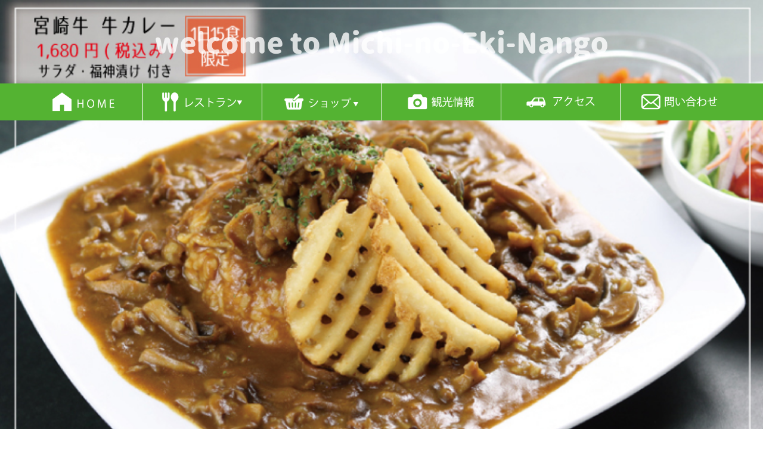

--- FILE ---
content_type: text/html; charset=UTF-8
request_url: https://www.michinoeki-nango.jp/restaurant/%E3%89%83-%E5%AE%AE%E5%B4%8E%E7%89%9B%E7%89%9B%E3%82%AB%E3%83%AC%E3%83%BC%E3%83%BB%E3%81%8D%E3%81%AE%E3%81%93%E3%82%AB%E3%83%AC%E3%83%BC
body_size: 2729
content:
<!DOCTYPE html>
<html lang="ja">
<head>
<meta http-equiv="X-UA-Compatible" content="IE=edge">
<meta charset="UTF-8">

<meta name="viewport" content="width=device-width,initial-scale=1,user-scalable=yes">
<meta name="format-detection" content="telephone=no">
<link rel="stylesheet" href="https://www.michinoeki-nango.jp/css/style.css?20260122122235" type="text/css" media="all">
<link rel="stylesheet" href="https://www.michinoeki-nango.jp/css/sp.css?20260122122235" type="text/css" media="all">
<link rel="icon" href="https://www.michinoeki-nango.jp/favicon.svg" type="image/svg+xml">
<link rel="icon alternate" href="https://www.michinoeki-nango.jp/favicon.png" type="image/png">

		<!-- All in One SEO 4.1.2.3 -->
		<title>宮崎牛牛カレー・きのこカレー | 道の駅なんごう 宮崎県日南市</title>
		<meta property="og:site_name" content="道の駅なんごう　宮崎県日南市 | 宮崎県日南市「道の駅 なんごう」のWEBサイトです" />
		<meta property="og:type" content="article" />
		<meta property="og:title" content="宮崎牛牛カレー・きのこカレー | 道の駅なんごう 宮崎県日南市" />
		<meta property="article:published_time" content="2018-08-02T01:48:20Z" />
		<meta property="article:modified_time" content="2018-08-02T01:48:31Z" />
		<meta property="article:publisher" content="https://www.facebook.com/michinoekinango" />
		<meta name="twitter:card" content="summary" />
		<meta name="twitter:domain" content="www.michinoeki-nango.jp" />
		<meta name="twitter:title" content="宮崎牛牛カレー・きのこカレー | 道の駅なんごう 宮崎県日南市" />
		<meta name="google" content="nositelinkssearchbox" />
		<script type="application/ld+json" class="aioseo-schema">
			{"@context":"https:\/\/schema.org","@graph":[{"@type":"WebSite","@id":"https:\/\/www.michinoeki-nango.jp\/#website","url":"https:\/\/www.michinoeki-nango.jp\/","name":"\u9053\u306e\u99c5\u306a\u3093\u3054\u3046\u3000\u5bae\u5d0e\u770c\u65e5\u5357\u5e02","description":"\u5bae\u5d0e\u770c\u65e5\u5357\u5e02\u300c\u9053\u306e\u99c5 \u306a\u3093\u3054\u3046\u300d\u306eWEB\u30b5\u30a4\u30c8\u3067\u3059","publisher":{"@id":"https:\/\/www.michinoeki-nango.jp\/#organization"}},{"@type":"Organization","@id":"https:\/\/www.michinoeki-nango.jp\/#organization","name":"\u9053\u306e\u99c5\u306a\u3093\u3054\u3046\u3000\u5bae\u5d0e\u770c\u65e5\u5357\u5e02","url":"https:\/\/www.michinoeki-nango.jp\/","sameAs":["https:\/\/www.facebook.com\/michinoekinango","https:\/\/www.instagram.com\/michinoeki_nango\/"]},{"@type":"BreadcrumbList","@id":"https:\/\/www.michinoeki-nango.jp\/restaurant\/%e3%89%83-%e5%ae%ae%e5%b4%8e%e7%89%9b%e7%89%9b%e3%82%ab%e3%83%ac%e3%83%bc%e3%83%bb%e3%81%8d%e3%81%ae%e3%81%93%e3%82%ab%e3%83%ac%e3%83%bc#breadcrumblist","itemListElement":[{"@type":"ListItem","@id":"https:\/\/www.michinoeki-nango.jp\/#listItem","position":"1","item":{"@type":"WebPage","@id":"https:\/\/www.michinoeki-nango.jp\/","name":"\u30db\u30fc\u30e0","description":"\u300c\u9053\u306e\u99c5 \u306a\u3093\u3054\u3046\u300d\u306f\u65e5\u5357\u6d77\u5cb8\u56fd\u5b9a\u516c\u5712\u306e\u307b\u307c\u4e2d\u592e\u306b\u4f4d\u7f6e\u3057\u3001\u8fd1\u96a3\u306b\u56fd\u5185\u6709\u6570\u306e\u770c\u4e9c\u71b1\u5e2f\u4f5c\u7269\u652f\u5834\u3001\u6709\u7528\u690d\u7269\u5712\u3001\u30b8\u30e3\u30ab\u30e9\u30f3\u30c0\u306e\u68ee\u306a\u3069\u3042\u308a\u3001\u81ea\u7136\u3092\u6e80\u55ab\u3059\u308b\u3053\u3068\u304c\u3067\u304d\u307e\u3059\u3002","url":"https:\/\/www.michinoeki-nango.jp\/"}}]},{"@type":"Person","@id":"https:\/\/www.michinoeki-nango.jp\/archives\/author\/admin0eki#author","url":"https:\/\/www.michinoeki-nango.jp\/archives\/author\/admin0eki","name":"admin0eki","sameAs":["https:\/\/www.facebook.com\/michinoekinango","https:\/\/www.instagram.com\/michinoeki_nango\/"]},{"@type":"ItemPage","@id":"https:\/\/www.michinoeki-nango.jp\/restaurant\/%e3%89%83-%e5%ae%ae%e5%b4%8e%e7%89%9b%e7%89%9b%e3%82%ab%e3%83%ac%e3%83%bc%e3%83%bb%e3%81%8d%e3%81%ae%e3%81%93%e3%82%ab%e3%83%ac%e3%83%bc#itempage","url":"https:\/\/www.michinoeki-nango.jp\/restaurant\/%e3%89%83-%e5%ae%ae%e5%b4%8e%e7%89%9b%e7%89%9b%e3%82%ab%e3%83%ac%e3%83%bc%e3%83%bb%e3%81%8d%e3%81%ae%e3%81%93%e3%82%ab%e3%83%ac%e3%83%bc","name":"\u5bae\u5d0e\u725b\u725b\u30ab\u30ec\u30fc\u30fb\u304d\u306e\u3053\u30ab\u30ec\u30fc | \u9053\u306e\u99c5\u306a\u3093\u3054\u3046 \u5bae\u5d0e\u770c\u65e5\u5357\u5e02","inLanguage":"ja","isPartOf":{"@id":"https:\/\/www.michinoeki-nango.jp\/#website"},"breadcrumb":{"@id":"https:\/\/www.michinoeki-nango.jp\/restaurant\/%e3%89%83-%e5%ae%ae%e5%b4%8e%e7%89%9b%e7%89%9b%e3%82%ab%e3%83%ac%e3%83%bc%e3%83%bb%e3%81%8d%e3%81%ae%e3%81%93%e3%82%ab%e3%83%ac%e3%83%bc#breadcrumblist"},"datePublished":"2018-08-02T01:48:20+00:00","dateModified":"2018-08-02T01:48:31+00:00"}]}
		</script>
		<!-- All in One SEO -->

<link rel='dns-prefetch' href='//s.w.org' />
<link rel='stylesheet' id='contact-form-7-css'  href='https://www.michinoeki-nango.jp/wordpress/wp-content/plugins/contact-form-7/includes/css/styles.css?ver=5.1.8' type='text/css' media='all' />
<!-- Analytics by WP-Statistics v13.0.9 - https://wp-statistics.com/ -->
</head>
<body id="top">
<header>
                    
        <p id="siteBg"><img src="https://www.michinoeki-nango.jp/wordpress/wp-content/uploads/2018/08/faa54bb91df533a5277f76c189c8085e.jpg" alt="" height="875" width="1200"></p>
                 <p id="siteName" class="pc-only"><img src="https://www.michinoeki-nango.jp/img/logo.png" alt="道の駅 なんごう" height="52" width="758"></p>
    <div id="gNav">
        <ul>
            <li><a href="https://www.michinoeki-nango.jp/"><img src="https://www.michinoeki-nango.jp/img/gnav_01.png" alt="HOME" height="32" width="104"></a></li>
            <li class="sNav"><img src="https://www.michinoeki-nango.jp/img/gnav_02.png" alt="レストラン" height="32" width="135"></li>
            <li class="sNav2"><img src="https://www.michinoeki-nango.jp/img/gnav_03.png?210119" alt="ショップ" height="32" width="125"></li>
            <li><a href="https://www.michinoeki-nango.jp/sightseeing/"><img src="https://www.michinoeki-nango.jp/img/gnav_04.png" alt="観光情報" height="32" width="112"></a></li>
            <li><a href="https://www.michinoeki-nango.jp/access/"><img src="https://www.michinoeki-nango.jp/img/gnav_05.png" alt="アクセス" height="32" width="115"></a></li>
            <li><a href="https://www.michinoeki-nango.jp/inquiry/"><img src="https://www.michinoeki-nango.jp/img/gnav_06.png" alt="問い合わせ" height="32" width="128"></a></li>
        </ul>
    </div>
    <div id="subNav">
        <ul>
            <li><a href="https://www.michinoeki-nango.jp/restaurant/">レストラン</a></li>
            <li><a href="https://www.michinoeki-nango.jp/takeout/">テイクアウト</a></li>
        </ul>
    </div>
    <div id="subNav2">
        <ul>
            <li><a href="https://www.michinoeki-nango.jp/shop/">道の駅ショップ</a></li>
            <li><a href="https://nangohoso.shop/" target="_blank">通販サイト</a></li>
        </ul>
    </div>
    </header>
<div id="container">
    <div id="snsBlock">
        <ul>
            <li><a href="https://www.instagram.com/michinoeki_nango/" target="_blank"><img src="https://www.michinoeki-nango.jp/img/sns_in.png" alt="instagram" height="42" width="42"></a></li>
            <li><a href="https://www.facebook.com/michinoekinango" target="_blank"><img src="https://www.michinoeki-nango.jp/img/sns_fb.png" alt="Facebook" height="42" width="42"></a></li>
            <li><a href="https://nangohoso.shop/" target="_blank"><img src="https://www.michinoeki-nango.jp/img/stores.png" alt="STORES" height="42" width="42"></a></li>
        </ul>
    </div>

    <p class="attachment"><a href='https://www.michinoeki-nango.jp/wordpress/wp-content/uploads/2018/08/faa54bb91df533a5277f76c189c8085e.jpg'><img width="212" height="300" src="https://www.michinoeki-nango.jp/wordpress/wp-content/uploads/2018/08/faa54bb91df533a5277f76c189c8085e-212x300.jpg" class="attachment-medium size-medium" alt="宮崎牛牛カレー・きのこカレー" srcset="https://www.michinoeki-nango.jp/wordpress/wp-content/uploads/2018/08/faa54bb91df533a5277f76c189c8085e-212x300.jpg 212w, https://www.michinoeki-nango.jp/wordpress/wp-content/uploads/2018/08/faa54bb91df533a5277f76c189c8085e-768x1087.jpg 768w, https://www.michinoeki-nango.jp/wordpress/wp-content/uploads/2018/08/faa54bb91df533a5277f76c189c8085e-724x1024.jpg 724w, https://www.michinoeki-nango.jp/wordpress/wp-content/uploads/2018/08/faa54bb91df533a5277f76c189c8085e-508x719.jpg 508w, https://www.michinoeki-nango.jp/wordpress/wp-content/uploads/2018/08/faa54bb91df533a5277f76c189c8085e.jpg 800w" sizes="(max-width: 212px) 100vw, 212px" /></a></p>

</div>
<footer>
    <div id="ftInfo">
        <div id="ftSNS">
            <ul>
                <li><a href="https://www.instagram.com/michinoeki_nango/" target="_blank"><img src="https://www.michinoeki-nango.jp/img/sns_in.png" alt="instagram" height="55" width="55"></a></li>
                <li><a href="https://www.facebook.com/michinoekinango" target="_blank"><img src="https://www.michinoeki-nango.jp/img/sns_fb.png" alt="Facebook" height="55" width="55"></a></li>
            </ul>
        </div>
        <div id="ftAbout">
            <div class="ftName">
                <h2>道の駅なんごう</h2>
                <p>〒889-3211<br>宮崎県日南市南郷町大字贄波3220-24</p>
                <p>電話：<span class="tel-link">0987-64-3055</span>　FAX：0987-64-3070</p>
                <p>管理株式会社</p>
                <p>南郷包装　<a href="https://www.nango-hoso.com/">https://www.nango-hoso.com/</a></p>
                <p class="links"><a href="https://www.michinoeki-nango.jp/inquiry/"><img src="https://www.michinoeki-nango.jp/img/top/ft_btn.png" alt="問い合わせ" height="23" width="172"></a></p>
            </div>
            <div class="ftStation">
                <h3>施設について</h3>
                <dl>
                    <dt class="hrz">休館日</dt>
                    <dd class="hrz">　年中無休（都合により変更有）</dd>
                    <dt>ショップ</dt>
                    <dd>8：30 ～ 18：00（ 4月～9月）<br>8：30 ～ 17：00（10月～3月）</dd>
                    <dt>レストラン</dt>
                    <dd>11：00 ～ 15：00（LO14:30）</dd>
                </dl>
            </div>
            <div class="ftParking">
                <h3>駐車場について</h3>
                <dl>
                    <dt class="hrz">トイレ</dt>
                    <dd class="hrz">24時間利用可能</dd>
                    <dt>駐車場</dt>
                    <dd>大　型：2台<br>普通車：44（身障者用2）台</dd>
                    <dt class="hrz">EV充電スタンド</dt>
                    <dd class="hrz colon">1ヶ所</dd>
                </dl>
            </div>
        </div>
    </div>
    <div id="ftCr">
        <p>&copy;道の駅なんごう</p>
    </div>
</footer>
<div id="spFixHead">
    <div id="spFixHeadInner">
        <p><img src="https://www.michinoeki-nango.jp/img/sp_logo.png" alt="道の駅 なんごう" height="26" width="178"></p>
        <button class="menu-trigger"><span></span><span></span><span></span></button>
    </div>
    <div id="spNav">
        <ul>
            <li><a href="https://www.michinoeki-nango.jp/"><img src="https://www.michinoeki-nango.jp/img/gnav_01.png" alt="HOME" height="32" width="104"></a></li>
            <li class="subTab"><img src="https://www.michinoeki-nango.jp/img/gnav_02.png" alt="レストラン" height="32" width="135"></li>
            <li class="spSub"><a href="https://www.michinoeki-nango.jp/restaurant/">レストラン</a></li>
            <li class="spSub"><a href="https://www.michinoeki-nango.jp/takeout/">テイクアウト</a></li>
            <li class="subTab2"><img src="https://www.michinoeki-nango.jp/img/gnav_03.png?210119" alt="ショップ" height="32" width="125"></li>
            <li class="spSub2"><a href="https://www.michinoeki-nango.jp/shop/">道の駅ショップ</a></li>
            <li class="spSub2"><a href="https://nangohoso.shop/" target="_blank">通販サイト</a></li>
            <li><a href="https://www.michinoeki-nango.jp/sightseeing/"><img src="https://www.michinoeki-nango.jp/img/gnav_04.png" alt="観光情報" height="32" width="112"></a></li>
            <li><a href="https://www.michinoeki-nango.jp/access/"><img src="https://www.michinoeki-nango.jp/img/gnav_05.png" alt="アクセス" height="32" width="115"></a></li>
            <li><a href="https://www.michinoeki-nango.jp/inquiry/"><img src="https://www.michinoeki-nango.jp/img/gnav_06.png" alt="問い合わせ" height="32" width="128"></a></li>
        </ul>
    </div>
</div>
<script src="https://www.michinoeki-nango.jp/js/jquery-3.6.0.min.js"></script>
<script src="https://www.michinoeki-nango.jp/js/nango.js?220109"></script>
</body>
</html>

--- FILE ---
content_type: text/css
request_url: https://www.michinoeki-nango.jp/css/style.css?20260122122235
body_size: 3423
content:
@charset "utf-8";

html,body,h1,h2,h3,h4,h5,ul,ol,dl,p,dd{
	margin:0;
	padding:0;
	list-style:none;
	line-height:1em;
}

html,body{
	line-height:1.4em;
	font-family:'ヒラギノ角ゴ Pro W3','Hiragino Kaku Gothic Pro','メイリオ',Meiryo,'ＭＳ Ｐゴシック',Osaka,sans-serif;
	color:#030000;
	font-size: 62.5%;
	font-weight:normal;
	text-align:left;
}
body {
    font-size: 1.0rem;
	min-width: 1200px;
    /*
    word-wrap: break-word;
    overflow-wrap: break-word;
    */
}
.cf:before,
.cf:after {
	content:"";
	display:table;
}
.cf:after {
	clear:both;
}
img {
	border: 0;
	vertical-align: bottom;
}
a{
	color: #000;
	text-decoration: none;
}
a:hover{
	text-decoration: underline;
}
a img:hover {
    opacity: 0.6;
    transition:all 0.3s ease;
}
i.tel-link {
    font-style: normal;
}

/*==================
Common Parts
================================================*/
.pc-only { display: block; }
.sp-only { display: none; }

#spFixHead {
    display: none;
}
header {
    position: relative;
}
header p#siteBg img {
    height: auto;
    width: 100%;
}
header p#siteName {
    position: absolute;
    top: 50px;
    margin: 0 auto;
    text-align: center;
    width: 100%;
}
#gNav {
    position: absolute;
    top: 140px;
    margin: 0 auto;
    text-align: center;
    width: 100%;
    background: #54B332;
}
#gNav ul {
    box-sizing: border-box;
    display: flex;
    justify-content: space-between;
    align-items: center;
    margin: 0 auto;
    width: 1200px;
    position: relative;
}
#gNav ul li {
    border-left: 1px solid #fff;
    padding: 15px 0;
    text-align: center;
    height: 32px;
    width: 16.666%;
}
#gNav ul li:first-child {
    border: none;
}
#subNav {
    position: absolute;
    top: 202px;
    left: 50%;
    transform: translateX(-50%);
    -webkit-transform: translateX(-50%);
    -ms-transform: translateX(-50%);
    display: none;
    height: 100px;
    width: 1200px;
}
#subNav2 {
    position: absolute;
    top: 202px;
    left: 50%;
    transform: translateX(-50%);
    -webkit-transform: translateX(-50%);
    -ms-transform: translateX(-50%);
    display: none;
    height: 100px;
    width: 1200px;
}
#subNav ul {
    border-top: 1px dotted #fff;
    margin-left: 16.666%;
    width: 200px;
}
#subNav2 ul {
    border-top: 1px dotted #fff;
    margin-left: 33.334%;
    width: 200px;
}
#subNav ul li,
#subNav2 ul li {
    background: #54B332;
    border-bottom: 1px dotted #fff;
    color: #fff;
    font-size: 1.6rem;
    padding: 18px 12px;
}
#subNav ul li a,
#subNav2 ul li a {
    color: #fff;
}
#subNav ul li a::before,
#subNav2 ul li a::before {
    content: "▶ ";
}
header .vName {
    position: absolute;
    bottom: 2%;
    right: 2%;
}
#container {
}
#snsBlock {
    margin: 24px auto 0;
    text-align: right;
    width: 1120px;
}
#snsBlock ul li {
    display: inline-block;
    margin-left: 12px;
}

.mainBlock {
    margin-top: -24px;
}
.mainBlock h1 {
    text-align: center;
}

/*==================
1.top
================================================*/
.mainBlock .col1A {
    display: block;
    position: relative;
    box-sizing: border-box;
    margin: 100px auto 88px;
    padding-left: 20px;
    height: 605px;
    width: 870px;
}
.mainBlock .col1A p:nth-child(2) {
    position: absolute;
    top: 472px;
    left: 289px;
}
.mainBlock .col1A p:nth-child(3) {
    position: absolute;
    top: 460px;
    left: 274px;
}
.mainBlock .col1A p:nth-child(4) {
    position: absolute;
    top: 460px;
    left: 508px;
}
.mainBlock .col3A {
    margin: 60px auto 0;
    width: 1104px;
}
.mainBlock .col3A ul {
    overflow: hidden;
}
.mainBlock .col3A ul li {
    float: left;
    text-align: center;
    width: 368px;    
}
.mainBlock .col1A a,
.mainBlock .col3A ul li a {
    box-sizing: border-box;
    border: 2px solid #EF7D00;
    background: #EF7D00;
    color: #fff;
    display: block;
    margin: 24px auto 0;
    padding: 12px 0;
    text-align: center;
    text-decoration: none;
    transition: all  0.3s ease;
    width: 284px;
}
.mainBlock .col1A a:hover,
.mainBlock .col3A ul li a:hover {
    background: #FFEDDC;
    color: #EF7D00;
}
.mainBlock .col1A a span,
.mainBlock .col3A ul li a span {
    font-size: 1.6rem;
    line-height: 1.2;
}
.mainBlock .col1A a span::after,
.mainBlock .col3A ul li a span::after {
    content: "＞";
    font-size: 1.4rem;
    padding-left: 12px;
}
#newsBlock {
    margin: 0 auto;
    width: 923px;
}
#newsBlock h2 {
    text-align: center;
}
#newsBlock div.newsInner {
    background: url(../img/top/bg_news_02.png) no-repeat left bottom;
    background-size: 923px 26px;
    padding-bottom: 26px;
}
#newsBlock div.newsDl {
    background: url(../img/top/bg_news_01.png) no-repeat left top;
    background-size: 923px 26px;
}
#newsBlock dl {
    padding: 0 40px;
    overflow: hidden;
}
#newsBlock dt {
    clear: left;
    float: left;
    font-size: 1.4rem;
    line-height: 1.6;
    margin-top: 26px;
    width: 18%;
}
#newsBlock dd {
    float: left;
    font-size: 1.4rem;
    line-height: 1.6;
    margin-top: 26px;
    width: 82%;
}
#newsBlock a {
    text-decoration: underline;
}
#domeBlock {
    margin: 110px 0 182px;
}
#domeVs img{
    height: auto;
    width: 100%;
}
#domeBg {
    background: url(../img/top/bg_dome_01.png) no-repeat right 211px;
    background-size: 235px 306px;
}
#domeBlock ul {
    margin: 22px auto 54px;
    display: flex;
    flex-wrap: wrap;
    justify-content: space-between;
    width: 926px;
}
#domeBlock ul li {
    margin-bottom: 12px;
}
#domeBg div {
    background: url(../img/top/bg_dome_02.png) no-repeat left top;
    background-size: 321px 275px;
}
#domeBg h2 {
    font-size: 2.2rem;
    font-weight: normal;
    text-align: center;
    margin: 42px 0 26px;
}
#domeBg p {
    font-size: 1.6rem;
    line-height: 1.8;
    text-align: center;
}
#domeBg p#domeImg {
    margin-left: -100px;
}
#spotBlockV {
}
#spotBlockV .tabs {
    display: none;
}
#spotBlockV .spotTxt {
    background: #F5A200;
    position: relative;
    padding: 55px 0 40px;
}
#spotBlockV .spotTxt .posA {
    position: absolute;
    top: -90px;
    text-align: center;
    width: 100%;
}
#spotBlockV .spotTxt .posB {
    position: absolute;
    top: -90px;
    right: 10%;
}
#spotBlockV .spotTxt h3 {
    color: #fff;
    font-size: 2.2rem;
    line-height: 1.6;
    font-weight: normal;
    text-align: center;
    margin-bottom: 12px;
}
#spotBlockV .spotTxt p {
    color: #fff;
    font-size: 1.6rem;
    line-height: 2;
    font-weight: normal;
    text-align: center;
}
#spotBlockV .spotVs img{
    height: auto;
    width: 100%;
}
#spotBlockF {
}
#spotBlockF .tabs {
    display: none;
}
#spotBlockF .spotTxt {
    background: #C39DC8;
    position: relative;
    padding: 50px 0 65px;
}
#spotBlockF .spotTxt .posA {
    position: absolute;
    top: -90px;
    text-align: center;
    width: 100%;
}
#spotBlockF .spotTxt .posB {
    position: absolute;
    top: -125px;
    left: 9%;
}
#spotBlockF .spotTxt .posC {
    position: absolute;
    top: -140px;
    right: 2%;
}
#spotBlockF .spotTxt h3 {
    color: #fff;
    font-size: 2.2rem;
    line-height: 1.6;
    font-weight: normal;
    text-align: center;
    margin-bottom: 12px;
}
#spotBlockF .spotTxt p {
    color: #fff;
    font-size: 1.6rem;
    line-height: 2;
    font-weight: normal;
    text-align: center;
}
#spotBlockF .spotVs img{
    height: auto;
    width: 100%;
}
#spotBlockF .col2A {
    margin: 30px auto 0;
    width: 942px;
}
#spotBlockF .col2A ul {
    display: flex;
    justify-content: space-between;
}

/*==================
2.restaurant
================================================*/
.mainBlock .col2B {
    margin: 30px auto 92px;
    width: 925px;
}
.mainBlock .col2B ul {
    display: flex;
    justify-content: space-between;
    align-items: center;
}
.mainBlock .col2B p.txt {
    font-size: 1.6rem;
    line-height: 1.8;
    text-align: center;
    margin: 42px 0 88px;
}
.mainBlock .col2B a {
    box-sizing: border-box;
    border: 2px solid #EF7D00;
    background: #EF7D00;
    color: #fff;
    display: block;
    margin: 24px auto 0;
    padding: 12px 0;
    text-align: center;
    text-decoration: none;
    transition: all  0.3s ease;
    width: 284px;
}
.mainBlock .col2B a:hover {
    background: #FFEDDC;
    color: #EF7D00;
}
.mainBlock .col2B a span {
    font-size: 1.6rem;
    line-height: 1.2;
}
.mainBlock .col2B a span::after {
    content: "＞";
    font-size: 1.4rem;
    padding-left: 12px;
}
#lunchBlock {
}
#lunchBlock .vs img,
#lunchBlock .pic img {
    height: auto;
    width: 100%;
}
#lunchBlock h2 {
    background: #E94709;
    padding: 40px 0;
    text-align: center;
}
#lunchBlock .tabs {
    display: none;
}
#lunchBlock .menuTxt {
    background: #fff;
    position: relative;
    padding: 80px 0 78px;
}
#lunchBlock .menuTxt .posA {
    position: absolute;
    top: -90px;
    text-align: center;
    width: 100%;
}
#lunchBlock .menuTxt .price {
    display: flex;
    flex-wrap: wrap;
    margin: 0 auto 56px;
    width: 980px;
}
#lunchBlock .menuTxt .price span {
    font-size: 1.8rem;
    line-height: 1.6;
}
#lunchBlock .menuTxt .price span:nth-child(1),
#lunchBlock .menuTxt .price span:nth-child(9) {
    width: 122px;
}
#lunchBlock .menuTxt .price span:nth-child(2n) {
    width: 76px;
}
#lunchBlock .menuTxt .price span:nth-child(3),
#lunchBlock .menuTxt .price span:nth-child(11) {
    width: 196px;
}
#lunchBlock .menuTxt .price span:nth-child(5),
#lunchBlock .menuTxt .price span:nth-child(13) {
    width: 158px;
}
#lunchBlock .menuTxt .price span:nth-child(7),
#lunchBlock .menuTxt .price span:nth-child(15) {
    width: 196px;
}
#lunchBlock .menuTxt .price span:nth-child(7),
#lunchBlock .menuTxt .price span:nth-child(15) {
    width: 196px;
}
#lunchBlock .lunchVs img {
    height: auto;
    width: 100%;
}
#orderBlock h3 {
    border: 1px solid #EF7D00;
    color: #E14A0F;
    font-size: 1.8rem;
    letter-spacing: 0.5rem;
    line-height: 1.6;
    padding: 8px 0;
    margin: 0 auto;
    text-align: center;
    width: 430px;
}
#orderBlock p.lead {
    font-size: 1.6rem;
    line-height: 1.8;
    text-align: center;
    margin: 12px 0 54px;
}
#orderBlock ul {
    display: flex;
    align-items: flex-start;
    justify-content: space-between;
    margin: 0 auto 80px;
    width: 980px;
}
#orderBlock ul li {
    width: 194px;
}
#orderBlock ul li span {
    display: block;
    font-size: 1.6rem;
    line-height: 1.4;
    margin-top: 22px;
    text-align: center;
    margin-left: 24px;
}
/*==================
3.shop
================================================*/
.mainBlock .col1B {
}
.mainBlock .col1B .vs {
    margin-top: -2px;
    text-align: center;
}
.mainBlock .col1B .txt {
    font-size: 1.6rem;
    line-height: 1.8;
    margin: 20px 0 70px;
    text-align: center;
}
.mainBlock .col1B .pic {
    text-align: center;
}
#recoBlock h2 {
    background: #E94709;
    padding: 40px 0;
    text-align: center;
}
#recoInner {
    background: url(../img/shop/img_03.jpg) no-repeat center top;
    background-size: cover;
    width: 100%;
    height: 0;
    padding-top: 46.25%;
    position: relative;
    margin-bottom: 70px;
}
#recoBest {
    position: absolute;
    left: 12%;
    bottom: 10.12%;
}
#recoBest p {
    background: rgba(255,255,255,0.7);
    font-size: 1.8rem;
    line-height: 2;
    margin-top: -30px;
    padding: 42px 8px 28px 28px;
}
#recoItem {
    margin-bottom: 86px;    
}
#recoItem p {
    font-size: 1.6rem;
    line-height: 1.8;
    text-align: center;
    margin-bottom: 50px;
}
h2.ec_h2 {
    text-align: center;
}
h2.ec_h2 {
    text-align: center;
}
.col_ec {
    text-align: center;
    margin-bottom: 100px;
}
.col_ec p {
    font-size: 1.4rem;
    margin-bottom: 16px;
}
/*==================
4.sightseeing
================================================*/
.mainBlock .col2C {
    margin: 56px auto 74px;
    width: 873px;
}
.mainBlock .col2C .pic {
    display: flex;
    justify-content: space-between;
}
.mainBlock .col2C h2 {
    color: #9CD4D0;
    font-size: 2.2rem;
    margin: 48px 0 32px;
    text-align: center;
}
.mainBlock .col2C p.txt {
    font-size: 1.6rem;
    line-height: 1.8;
    text-align: center;
}
.mainBlock .col2C ul {
    border-top: 1px solid #231815;
    margin: 42px auto 0;
    width: 687px;
}
.mainBlock .col2C ul li {
    display: flex;
    align-items: center;
    justify-content: flex-start;
    border-bottom: 1px solid #231815;
    padding: 18px 36px;
}
.mainBlock .col2C ul li i {
    width: 98px;
}
.mainBlock .col2C ul li p {
    font-size: 1.6rem;
}
.mainBlock .col2C ul li a {
    color: #000;
}
.mainBlock .col2C ul li u {
    text-decoration: none;
}
/*==================
5.access
================================================*/
.mainBlock .col1C {
    margin: 84px 0 82px;
}
.mainBlock .col1C .gmap {
    margin: 0 auto 52px;
    width: 872px;
}
.mainBlock .col1C .gmapIn {
    height: 0;
    overflow: hidden;
    padding-bottom: 71.1%;
    position: relative;
}
.mainBlock .col1C .gmap iframe {
    position: absolute;
    left: 0;
    top: 0;
    height: 100%;
    width: 100%;
}
.mainBlock .col1C h2 {
    color: #9CD4D0;
    font-size: 2.2rem;
    margin: 48px 0 32px;
    text-align: center;
}
.mainBlock .col1C p.txt {
    font-size: 1.6rem;
    line-height: 1.8;
    text-align: center;
}
.mainBlock .col1C ul {
    border-top: 1px solid #231815;
    margin: 42px auto 0;
    width: 687px;
}
.mainBlock .col1C ul li {
    display: flex;
    align-items: center;
    justify-content: flex-start;
    border-bottom: 1px solid #231815;
    padding: 18px 36px;
}
.mainBlock .col1C ul li i {
    width: 98px;
}
.mainBlock .col1C ul li p {
    font-size: 1.6rem;
}
.mainBlock .col1C ul li a {
    color: #000;
}
.mainBlock .col1C ul li u {
    text-decoration: none;
}
/*==================
6.inquiry
================================================*/
.mainBlock .col1D {
    margin: 0 auto 62px;
    width: 688px;
}
.mainBlock .col1D h2 {
    color: #9CD4D0;
    font-size: 2.2rem;
    margin: 60px 0 32px;
    text-align: center;
}
.mainBlock .col1D p {
    font-size: 1.6rem;
    line-height: 1.8;
    text-align: center;
    margin-bottom: 28px;
}
.mainBlock .col1D ul {
    border-top: 1px solid #231815;
    margin: 42px auto 0;
    width: 100%;
}
.mainBlock .col1D ul li {
    border-bottom: 1px solid #231815;
    padding: 14px 2px 14px 30px;
}
.mainBlock .col1D ul li div {
    display: flex;
    align-items: flex-start;
    justify-content: space-between;
}
.mainBlock .col1D ul li i {
    padding-top: 12px;
    font-size: 1.6rem;
    font-style: normal;
    width: 195px;
}
.mainBlock .col1D ul li input,
.mainBlock .col1D ul li textarea {
    background: #F5F3E4;
    border: none;
    box-sizing: border-box;
    font-size: 1.6rem;
    padding: 8px;
    width: 460px;
}
.mainBlock .col1D #sendBtn {
    margin: 32px auto;
    width: 338px;
}
span.wpcf7-not-valid-tip {
    font-size: 1.6rem!important;
    margin-top: 8px;
}
div.wpcf7-response-output {
    font-size: 1.6rem!important;
    padding: 12px!important;
}
/*==================
7.takeout
================================================*/
.mainBlock .col1E {
    margin-top: 40px;
}
.mainBlock .col1E .vs {
    text-align: center;
}
.mainBlock .col1E .txt {
    font-size: 1.8rem;
    line-height: 1.8;
    margin: 50px 0;
    text-align: center;
}
.mainBlock .col1E a {
    box-sizing: border-box;
    border: 2px solid #EF7D00;
    background: #EF7D00;
    color: #fff;
    display: block;
    margin: 24px auto 0;
    padding: 12px 0;
    text-align: center;
    text-decoration: none;
    transition: all  0.3s ease;
    width: 284px;
}
.mainBlock .col1E a:hover {
    background: #FFEDDC;
    color: #EF7D00;
}
.mainBlock .col1E a span {
    font-size: 1.6rem;
    line-height: 1.2;
}
.mainBlock .col1E a span::after {
    content: "＞";
    font-size: 1.4rem;
    padding-left: 12px;
}
#iceBlock {
    margin-top: 95px;
}
#iceBlock .vs {
    text-align: center;
}
#iceBlock .pic {
    margin: 60px 0 160px;
    text-align: center;
}
#iceBlock h2 {
    background: #E94709;
    padding: 30px 0 18px;
    text-align: center;
}
#iceBlock .menuTxt {
    background: #fffded;
    position: relative;
    padding-top: 80px;
}
#iceBlock .menuTxt .posA {
    position: absolute;
    top: -90px;
    text-align: center;
    width: 100%;
}
#iceBlock .menuTxt .price {
    display: flex;
    flex-wrap: wrap;
    margin: 0 auto 56px;
    width: 980px;
}
#iceBlock .menuTxt .price span {
    font-size: 1.8rem;
    line-height: 1.6;
}
#iceBlock .menuTxt .price span:nth-child(1),
#iceBlock .menuTxt .price span:nth-child(9) {
    width: 122px;
}
#iceBlock .menuTxt .price span:nth-child(2n) {
    width: 76px;
}
#iceBlock .menuTxt .price span:nth-child(3),
#iceBlock .menuTxt .price span:nth-child(11) {
    width: 196px;
}
#iceBlock .menuTxt .price span:nth-child(5),
#iceBlock .menuTxt .price span:nth-child(13) {
    width: 158px;
}
#iceBlock .menuTxt .price span:nth-child(7),
#iceBlock .menuTxt .price span:nth-child(15) {
    width: 196px;
}
#iceBlock .menuTxt .price span:nth-child(7),
#iceBlock .menuTxt .price span:nth-child(15) {
    width: 196px;
}
#iceBlock .takeoutVs img {
    height: auto;
    width: 100%;
}
/*==================
8.takeout
================================================*/
.mainBlock .col1F {
    margin: 72px auto 112px;
    width: 912px;
}
#newsCont {
    color: #494848;
    border-left: 30px solid #BAE2EF;
    border-right: 30px solid #BAE2EF;
    padding: 60px 90px;
}
#newsCont h1 {
    font-size: 3rem;
    font-weight: normal;
    line-height: 2;
    text-align: center;
    margin-bottom: 20px;
}
#newsCont p.dates {
    font-size: 1.8rem;
    line-height: 2;
    text-align: center;
}
#newsCont .newsInner {
    margin-top: 30px;
}
#newsCont .newsInner div,
#newsCont .newsInner p {
    font-size: 1.6rem;
    line-height: 1.8;
    text-align: left;
    margin-bottom: 30px;
}
#newsCont .newsInner img {
    height: auto;
    width: 100%;
}
.wp_social_bookmarking_light img {
    height: auto;
    width: auto;
}
#newsFoot {
    margin-bottom: 120px;
}
#newsBack {
    font-size: 2.2rem;
    text-align: center;
}
#newsBack a {
	position: relative;
	line-height: 1em;
	text-indent: 1em;
    padding-left: 40px;
}
#newsBack a::before {
	position:absolute;
	left: 0;
	content: "";
	display: inline-block;
	width: 1em;
	height: 1em;
	background: url(../img/news/back.png) no-repeat;
	background-size: contain;
}

/*==================
90.Error
================================================*/
#errBlock {
    margin: 108px 0 100px;
}
#errBlock p {
    text-align: center;
}
#errBlock p#errTtl {
    color: #E83F20;
    font-size: 4rem;
    font-weight: bold;
    margin-bottom: 28px;
}
#errBlock p#errTxt {
    font-size: 2rem;
    margin-bottom: 36px;
}
#errBlock ul {
    display: flex;
    justify-content: center;
    flex-wrap: wrap;
}
#errBlock ul li {
    margin: 0 4px;
    width: 102px;
}
#errBlock ul li a {
    background: #73BB2B;
    border-radius: 10px;
    display: block;
    text-align: center;
}
#errBlock ul li a span {
    color: #fff;
    font-size: 1.4rem;
    line-height: 1.4;
}
#errBlock ul li a span::after {
    content: " ＞";
}

/*==================
99.footer
================================================*/
footer {
    background: #fff;
}
#ftInfo {
    background: url(../img/top/bg_foot_01.png) repeat-x center top;
    background-size: 1200px 400px;
    color: #595750;
    padding: 0 0 66px;
}
#ftSNS {
    padding: 52px 0 48px;
}
#ftSNS ul {
    display: flex;
    justify-content: space-between;
    margin: 0 auto;
    width: 144px;
}
#ftAbout {
    display: flex;
    justify-content: space-between;
    margin: 0 auto;
    width: 1070px;
}
#ftAbout div {
    width: 290px;
}
#ftAbout div:first-child {
    width: 350px;
}
.ftName {
    padding-top: 36px;
}
.ftName h2 {
    font-size: 2rem;
    font-weight: normal;
    margin-bottom: 8px;
}
.ftName p {
    font-size: 1.4rem;
    line-height: 1.6;
}
.ftName p.links {
    text-align: right;
}
.ftName p.links a {
    color: #595750;
}
#ftAbout h3 {
    background: #66C7F2;
    color: #fff;
    font-size: 1.6rem;
    font-weight: normal;
    padding: 8px 0;
    text-align: center;
}
#ftAbout dl {
    margin-top: 16px;
}
#ftAbout dl dt,
#ftAbout dl dd {
    font-size: 1.4rem;
    line-height: 1.6;
}
#ftAbout dl dt::before {
    content: "■";
}
#ftAbout dl dd {
    margin-left: 14px;
}
#ftAbout dl dt.hrz,
#ftAbout dl dd.hrz {
    display: inline-block;
}
#ftAbout dl dd.hrz {
    margin-left: 0;
}
#ftAbout dl dd.colon::before {
    content: "：";
}
#ftCr {
    background: url(../img/top/bg_foot_02.png) repeat-x center bottom;
    background-size: 1200px 162px;
    color: #fff;
}
#ftCr p {
    padding: 130px 0 20px;
    font-size: 1.6rem;
    text-align: center;
}


--- FILE ---
content_type: text/css
request_url: https://www.michinoeki-nango.jp/css/sp.css?20260122122235
body_size: 2223
content:
@charset "utf-8";

@media screen and (max-width: 768px) {
    body {
        min-width: 0;
    }
    img {
        height: auto;
        width: 100%;
        max-width: 100%;
    }
    .pc-only { display: none; }
    .sp-only { display: block; }
    .inner {
        margin: 0 auto;
        width: 95%;
    }

    #spFixHead {
        box-sizing: border-box;
        background: rgba(84,179,50,0.8);
        display: block;
        position: fixed;
        top: 0;
        left: 0;
        height: 50px;
        z-index: 100;
        width: 100%;
    }
    #spFixHeadInner {
        padding: 8px;
        display: flex;
        justify-content: space-between;
        align-items: center;
    }
    #spFixHeadInner p {
        width: 30%;
    }
    .menu-trigger,
    .menu-trigger span {
      display: inline-block;
      box-sizing: border-box;
    }
    .menu-trigger {
      position: relative;
      width: 30px;
      height: 26px;
      background: none;
      border: none;
      appearance: none;
      cursor: pointer;
    }
    .menu-trigger:focus:not(:focus-visible) {
      outline: none;
    }
    .menu-trigger::before,
    .menu-trigger::after {
      content: '';
    }
    .menu-trigger::before,
    .menu-trigger::after,
    .menu-trigger span {
      position: absolute;
      width: 100%;
      height: 4px;
      background: #fff;
      border-radius: 4px;
      transform-origin: 50% 50%;
      transition: .2s;
    }
    .menu-trigger::before {
      top: 10px;
      left: 0;
      transform: rotate(45deg) scaleX(0);
    }
    .menu-trigger::after {
      top: 10px;
      right: 0;
      transform: rotate(-45deg) scaleX(0);
    }
    .menu-trigger span:nth-of-type(1) {
      top: 0;
      left: 0;
      transition-delay: .2s;
    }
    .menu-trigger span:nth-of-type(2) {
      top: 11px;
      left: 0;
      transition-delay: .2s;
    }
    .menu-trigger span:nth-of-type(3) {
      bottom: 0;
      left: 0;
      transition-delay: .2s;
    }
    .menu-trigger.active::before {
      transform: rotate(45deg) scaleX(1);
      transition-delay: .2s;
    }
    .menu-trigger.active::after {
      transform: rotate(-45deg) scaleX(1);
      transition-delay: .2s;
    }
    .menu-trigger.active span {
      transform: scaleX(0);
      transition-delay: 0s;
    }
    #spNav {
        display: none;
        background: rgba(84,179,50,0.8);
        position: absolute;
        top: 50px;
        width: 100%;
    }
    #spNav ul {
        border-top: 2px solid #fff;
        display: block;
    }
    #spNav ul li {
        border-bottom: 2px solid #fff;
        padding: 8px;
        text-align: center;
        width: 100%;
    }
    #spNav ul li.spSub,
    #spNav ul li.spSub2 {
        display: none;
        padding: 18px 0;
    }
    #spNav ul li.spSub a,
    #spNav ul li.spSub2 a {
        color: #fff;
        font-size: 1.6rem;
    }
    #spNav ul li.spSub a::before,
    #spNav ul li.spSub2 a::before {
        content: "▶ ";
    }
    #spNav ul li a {
        width: 100%;
    }
    #spNav ul li img {
        height: 32px;
        width: auto;
    }
    header {
        background: none;
        margin-top: 50px;
        height: auto;
    }
    #gNav {
        display: none;
    }
    header .vName {
        position: absolute;
        bottom: 2%;
        right: 2%;
        width: 30%;
    }
    #snsBlock {
        width: 90%;
    }
    #snsBlock ul li {
        width: 12%;
    }
    .mainBlock {
        margin-top: 16px;
    }
    .mainBlock h1 {
        margin: 32px auto;
        width: 80%;
    }
    br.nobr { display: none; }
/*==================
1.top
================================================*/
    .mainBlock .col1A {
        display: none;
    }
    .mainBlock .col3A {
        width: 95%;
    }
    .mainBlock .col3A ul li {
        margin: 0 2% 36px;
        width: 46%;
    }
    .mainBlock .col3A ul li img {
        height: 220px;
        width: auto;
    }
    .mainBlock .col1A a,
    .mainBlock .col3A ul li a {
        width: 100%;
    }
    #newsBlock {
        margin: 0 auto;
        width: 98%;
    }
    #newsBlock h2 {
        margin: 0 auto;
        width: 40%;
    }
    #newsBlock div.newsInner,
    #newsBlock div.newsDl {
        background-size: contain;
    }
    #newsBlock dl {
        padding: 0 16px;
    }
    #newsBlock dt {
        float: none;
        margin: 24px 0 12px;
        width: 100%;
    }
    #newsBlock dd {
        float: none;
        margin: 0;
        width: 100%;
    }
    #domeBlock {
        margin: 80px 0;
    }
    #domeBlock ul {
        margin-bottom: 12px;
        width: 95%;
    }
    #domeBlock ul li {
        margin: 0 1% 12px;
        width: 48%;
    }
    #domeBg {
        background: none;
    }
    #domeBg div {
        background-size: 214px 183px;
        background-position: left 180px;
    }
    #domeBg h2 {
        text-align: left;
        line-height: 1.4;
        margin: 42px auto 26px;
        width: 95%;
    }
    #domeBg p {
        text-align: left;
        margin: 0 auto;
        width: 95%;
    }
    #domeBg p#spdomeImg {
        margin: 0 auto;
        width: 70%;
    }
    #spotBlockV {
    }
    #spotBlockV .tabs {
        display: block;
        margin: 0 auto;
        width: 40%;
    }
    #spotBlockV .spotTxt {
        padding: 12px 0 40px;
    }
    #spotBlockV .spotTxt .posB {
        position: static;
        margin: 0 auto 16px;
        width: 30%;
    }
    #spotBlockV .spotTxt h3 {
        line-height: 1.4;
        text-align: left;
    }
    #spotBlockV .spotTxt p {
        text-align: left;
    }
    #spotBlockV .spotVs img{
        height: auto;
        width: 100%;
    }
    #spotBlockF {
    }
    #spotBlockF .tabs {
        display: block;
        background: url(../img/top/spot_v03.jpg) no-repeat center center;
        background-size: cover;
        width: 100%;
        height: 0;
        padding-top: 34.833333%;
        position: relative;
    }
    #spotBlockF .tabs div {
        position: absolute;
        bottom: 0;
        width: 100%;
    }
    #spotBlockF .tabs div p {
        margin: 0 auto;
        width: 40%;
    }
    #spotBlockF .spotTxt {
        padding: 12px 0 40px;
    }
    #spotBlockF .spotTxt .posB {
        position: static;
        margin: 0 auto 16px;
        width: 28%;
    }
    #spotBlockF .spotTxt h3 {
        text-align: left;
    }
    #spotBlockF .spotTxt p {
        text-align: left;
    }
    #spotBlockF .spotVs img{
        height: auto;
        width: 100%;
    }
    #spotBlockF .col2A {
        margin: 30px auto 0;
        width: 100%;
    }
    #spotBlockF .col2A ul {
        display: flex;
        justify-content: space-between;
    }
    #spotBlockF .col2A ul li {
        margin: 0 1%;
        width: 48%;
    }
    #ftInfo {
        background-size: contain;
        padding: 0 0 30px;
    }
    #ftSNS {
        padding: 24px 0;
    }
    #ftSNS ul {
        display: block;
        margin: 0 auto;
        text-align: center;
        width: 40%;
    }
    #ftSNS ul li {
        display: inline-block;
        margin: 0 8px;
        width: 20%;
    }
    #ftAbout {
        display: block;
        margin: 0 auto;
        width: 95%;
    }
    #ftAbout div {
        width: 100%;
    }
    #ftAbout div:first-child {
        width: 100%;
    }
    .ftName {
        padding: 0 0 32px;
    }
    .ftName p {
        font-size: 1.4rem;
        line-height: 1.6;
    }
    .ftName p.links {
        text-align: right;
    }
    .ftName p.links img {
        height: auto;
        width: auto;
        max-width: 172px;
    }
    #ftAbout dl {
        margin: 16px 0 32px;
    }

/*==================
2.restaurant
================================================*/
    .mainBlock .col2B {
        margin: 30px 0 92px 2%;
        width: 98%;
    }
    .mainBlock .col2B p.txt {
        text-align: left;
        margin: 40px 0;
    }
    #lunchBlock h2 {
        padding: 20px 40px;
    }
    #lunchBlock .tabs {
        display: block;
        background: url(../img/restaurant/img_04.jpg) no-repeat center center;
        background-size: cover;
        width: 100%;
        height: 0;
        padding-top: 112.41666%;
        position: relative;
    }
    #lunchBlock .tabs div {
        position: absolute;
        bottom: 0;
        width: 100%;
    }
    #lunchBlock .tabs div p {
        margin: 0 auto;
        width: 40%;
    }
    #lunchBlock .menuTxt {
        background: #fff;
        position: relative;
        padding: 40px 0;
    }
    #lunchBlock .menuTxt .price {
        display: flex;
        flex-wrap: wrap;
        margin: 0 auto 56px;
        width: 50%;
    }
    #lunchBlock .menuTxt .price span {
        font-size: 1.6rem;
        line-height: 2;
        width: 70%!important;
    }
    #lunchBlock .menuTxt .price span:nth-child(2n) {
        text-align: right;
        width: 30%!important;
    }
    #orderBlock h3 {
        width: 80%;
    }
    #orderBlock ul {
        flex-wrap: wrap;
        margin-bottom: 40px;
        width: 95%;
    }
    #orderBlock ul li {
        margin: 0 2% 32px;
        width: 46%;
    }
    #orderBlock ul li span {
        text-align: left;
    }
    #orderBlock ul li span br {
        display: none;
    }
/*==================
3.shop
================================================*/
    .mainBlock .col1B .txt {
        text-align: left;
    }
    .mainBlock .col1B .pic {
        text-align: center;
    }
    #recoBlock h2 {
        padding: 20px 40px;
    }
    #recoInner {
        margin-bottom: 20px;
    }
    #recoBestSp .inner {
        display: flex;
        justify-content: space-between;
        margin-bottom: 24px;
    }
    #recoBestSp span {
        display: block;
        margin-right: 2%;
        width: 30%;
    }
    #recoBestSp p {
        font-size: 1.6rem;
        line-height: 1.6;
        width: 68%;
    }
    #recoItem {
        margin-bottom: 40px;    
    }
    #recoItem p {
        text-align: left;
        margin-bottom: 32px;
    }
    .ec_h2 {
        margin: 32px auto;
        width: 80%;
    }
    .col_ec {
        margin: 32px auto;
        width: 80%;
    }
/*==================
4.sightseeing
================================================*/
    .mainBlock .col2C {
        margin: 48px auto;
        width: 95%;
    }
    .mainBlock .col2C .pic p {
        width: 49%;
    }
    .mainBlock .col2C h2 {
        text-align: left;
        line-height: 1.2;
    }
    .mainBlock .col2C p.txt {
        text-align: left;
    }
    .mainBlock .col2C ul {
        margin: 20px auto 0;
        width: 100%;
    }
    .mainBlock .col2C ul li {
        padding: 16px 8px;
    }
    .mainBlock .col2C ul li i {
        margin-right: 2%;
        width: 12%;
    }
    .mainBlock .col2C ul li p {
        line-height: 1.4;
        width: 86%;
    }
    .mainBlock .col2C ul li a {
        color: #000;
    }
    .mainBlock .col2C ul li u {
        display: block;
    }
/*==================
5.access
================================================*/
    .mainBlock .col1C {
        margin: 48px auto;
        width: 95%;
    }
    .mainBlock .col1C .gmap {
        width: 100%;
    }
    .mainBlock .col1C p.txt {
        text-align: left;
    }
    .mainBlock .col1C ul {
        margin: 20px auto 0;
        width: 100%;
    }
    .mainBlock .col1C ul li {
        padding: 16px 8px;
    }
    .mainBlock .col1C ul li i {
        margin-right: 2%;
        width: 12%;
    }
    .mainBlock .col1C ul li p {
        line-height: 1.4;
        width: 86%;
    }
    .mainBlock .col1C ul li a {
        color: #000;
    }
    .mainBlock .col1C ul li u {
        display: block;
    }
/*==================
6.inquiry
================================================*/
    .mainBlock .col1D {
        margin: 48px auto;
        width: 95%;
    }
    .mainBlock .col1D p {
        text-align: left;
    }
    .mainBlock .col1D ul li {
        padding: 14px 0;
    }
    .mainBlock .col1D ul li div {
        display: block;
    }
    .mainBlock .col1D ul li i {
        display: block;
        margin-bottom: 8px;
        width: 100%;
    }
    .mainBlock .col1D ul li input,
    .mainBlock .col1D ul li textarea {
        width: 100%;
    }
    .mainBlock .col1D #sendBtn {
        margin: 32px auto;
        width: 100%;
    }
    .mainBlock .col1D #sendBtn input {
        width: 100%;
    }
/*==================
7.takeout
================================================*/
    #iceBlock .vs {
        margin: 0 auto;
        width: 95%;
    }
    #iceBlock h2 {
        padding: 20px 10px 10px;
    }
    #iceBlock .pic {
        margin: 60px auto;
        width: 95%;
    }
    #iceBlock .tabs {
        margin: 0 auto;
        width: 40%;
    }
    #iceBlock .menuTxt {
        padding: 40px 0 0;
    }
    #iceBlock .menuTxt .price {
        display: flex;
        flex-wrap: wrap;
        margin: 0 auto 56px;
        width: 50%;
    }
    #iceBlock .menuTxt .price span {
        font-size: 1.6rem;
        line-height: 2;
        width: 70%!important;
    }
    #iceBlock .menuTxt .price span:nth-child(2n) {
        text-align: right;
        width: 30%!important;
    }
/*==================
8.takeout
================================================*/
    .mainBlock .col1F {
        margin: 60px auto;
        width: 95%;
    }
    #newsCont {
        color: #494848;
        border-left: 16px solid #BAE2EF;
        border-right: 16px solid #BAE2EF;
        padding: 8px;
    }
    #newsCont h1 {
        font-size: 2.6rem;
        margin: 16px 0;
        width: 100%;
    }
    #newsCont .newsInner {
        margin-top: 20px;
    }
    #newsCont .newsInner p {
        margin-bottom: 24px;
    }
    #newsFoot {
        margin-bottom: 60px;
    }
    #newsBack {
        font-size: 2rem;
        text-align: center;
    }
/*==================
90.Error
================================================*/
    #errBlock {
        margin: 80px 0;
    }
    #errBlock p {
        text-align: left;
    }
    #errBlock p#errTtl {
        font-size: 3.2rem;
        line-height: 1.4;
    }
    #errBlock p#errTxt {
        font-size: 1.8rem;
        line-height: 1.4;
    }
    #errBlock ul li {
        margin: 0 4px 12px;
        width: 112px;
    }
    #errBlock ul li a span {
        font-size: 1.6rem;
    }
    
}

@media screen and (max-width: 600px) {
    #spFixHeadInner p {
        width: 40%;
    }
    .mainBlock .col3A ul li {
        margin: 0 0 36px;
        width: 100%;
    }
    .mainBlock .col3A ul li img {
        height: auto;
        max-height: 300px;
    }
    #ftSNS ul li {
        width: 30%;
    }
    #lunchBlock .menuTxt .price,
    #iceBlock .menuTxt .price {
        width: 70%;
    }
}
@media screen and (max-width: 480px) {
    .mainBlock .col2C .pic {
        display: block;
    }
    .mainBlock .col2C .pic p {
        margin-bottom: 8px;
        width: 100%;
    }
}


--- FILE ---
content_type: application/javascript
request_url: https://www.michinoeki-nango.jp/js/nango.js?220109
body_size: 200
content:
$(function() {
    $('#gNav li img').on('mouseenter',function() {
        $('#subNav').slideUp();
        $('#subNav2').slideUp();
    });
    $('#gNav li.sNav img').on('mouseenter',function() {
        $('#subNav').slideDown();
    });
    $('#gNav li.sNav2 img').on('mouseenter',function() {
        $('#subNav2').slideDown();
    });
    $('.subTab img').on('click',function() {
        $('.spSub').slideToggle();
    });
    $('.subTab2 img').on('click',function() {
        $('.spSub2').slideToggle();
    });

    $('.menu-trigger').on('click',function() {
        $(this).toggleClass('active');
        $('#spNav').slideToggle();
    });

	var ua = navigator.userAgent;
	if(ua.indexOf('iPhone') > 0 && ua.indexOf('iPod') == -1 || ua.indexOf('Android') > 0 && ua.indexOf('Mobile') > 0 ){
		$('.tel-link').each(function(){
			var str = $(this).text();
			$(this).html($('<a>').attr('href', 'tel:' + str.replace(/-/g, '')).append(str + '</a>'));
		});
    }
});